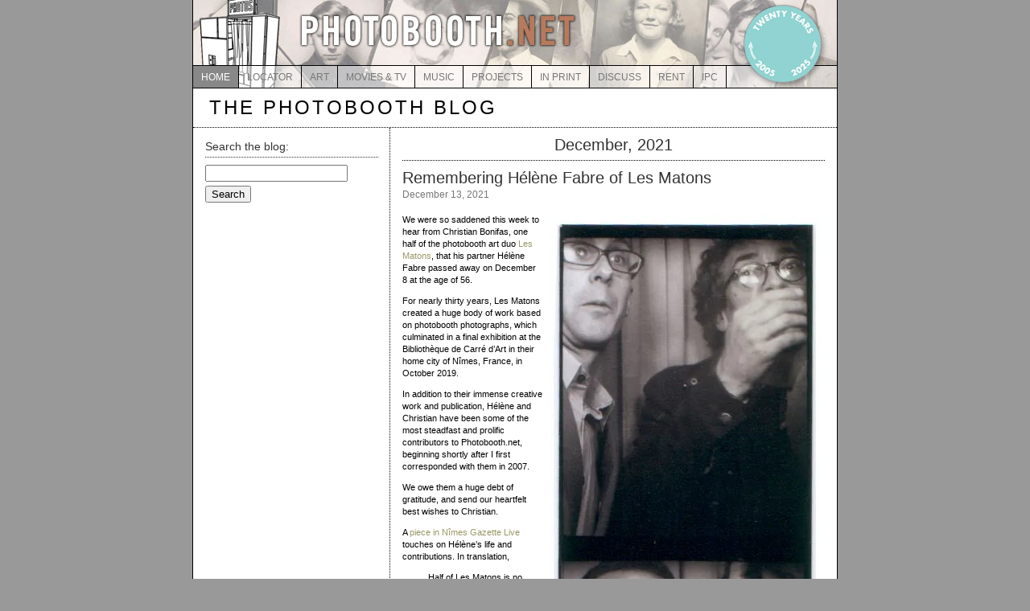

--- FILE ---
content_type: text/html; charset=UTF-8
request_url: https://www.photobooth.net/archive/2021/12
body_size: 8296
content:
<!DOCTYPE html PUBLIC "-//W3C//DTD XHTML 1.0 Transitional//EN" "http://www.w3.org/TR/xhtml1/DTD/xhtml1-transitional.dtd">
<html xmlns="http://www.w3.org/1999/xhtml" lang="en-US">
<head profile="http://gmpg.org/xfn/11">
	<meta name="google-site-verification" content="dRVmmG9vLXS_cGuDrDgHZWfJMo-T0T6TbatYnNd3Xis" />
	<meta http-equiv="Content-Type" content="text/html; charset=UTF-8" />
	<meta name="generator" content="WordPress 6.9" /> <!-- leave this for stats -->
	<link rel="stylesheet" href="https://www.photobooth.net/wp/wp-content/themes/pbnet/style.css" type="text/css" media="screen" />
	<link rel="alternate" type="application/atom+xml" title="Atom 0.3" href="https://www.photobooth.net/feed/atom" />
	<link rel="alternate" type="application/rss+xml" title="Photobooth.net RSS Feed" href="https://www.photobooth.net/feed" />
	<link rel="pingback" href="https://www.photobooth.net/wp/xmlrpc.php" />
		<link rel='archives' title='September 2025' href='https://www.photobooth.net/archive/2025/09' />
	<link rel='archives' title='August 2025' href='https://www.photobooth.net/archive/2025/08' />
	<link rel='archives' title='July 2025' href='https://www.photobooth.net/archive/2025/07' />
	<link rel='archives' title='June 2025' href='https://www.photobooth.net/archive/2025/06' />
	<link rel='archives' title='January 2025' href='https://www.photobooth.net/archive/2025/01' />
	<link rel='archives' title='July 2023' href='https://www.photobooth.net/archive/2023/07' />
	<link rel='archives' title='January 2023' href='https://www.photobooth.net/archive/2023/01' />
	<link rel='archives' title='September 2022' href='https://www.photobooth.net/archive/2022/09' />
	<link rel='archives' title='August 2022' href='https://www.photobooth.net/archive/2022/08' />
	<link rel='archives' title='July 2022' href='https://www.photobooth.net/archive/2022/07' />
	<link rel='archives' title='June 2022' href='https://www.photobooth.net/archive/2022/06' />
	<link rel='archives' title='December 2021' href='https://www.photobooth.net/archive/2021/12' />
	<link rel='archives' title='February 2021' href='https://www.photobooth.net/archive/2021/02' />
	<link rel='archives' title='May 2020' href='https://www.photobooth.net/archive/2020/05' />
	<link rel='archives' title='April 2020' href='https://www.photobooth.net/archive/2020/04' />
	<link rel='archives' title='March 2020' href='https://www.photobooth.net/archive/2020/03' />
	<link rel='archives' title='February 2020' href='https://www.photobooth.net/archive/2020/02' />
	<link rel='archives' title='October 2019' href='https://www.photobooth.net/archive/2019/10' />
	<link rel='archives' title='September 2019' href='https://www.photobooth.net/archive/2019/09' />
	<link rel='archives' title='June 2019' href='https://www.photobooth.net/archive/2019/06' />
	<link rel='archives' title='April 2019' href='https://www.photobooth.net/archive/2019/04' />
	<link rel='archives' title='February 2019' href='https://www.photobooth.net/archive/2019/02' />
	<link rel='archives' title='January 2019' href='https://www.photobooth.net/archive/2019/01' />
	<link rel='archives' title='December 2018' href='https://www.photobooth.net/archive/2018/12' />
	<link rel='archives' title='August 2018' href='https://www.photobooth.net/archive/2018/08' />
	<link rel='archives' title='November 2017' href='https://www.photobooth.net/archive/2017/11' />
	<link rel='archives' title='March 2017' href='https://www.photobooth.net/archive/2017/03' />
	<link rel='archives' title='November 2016' href='https://www.photobooth.net/archive/2016/11' />
	<link rel='archives' title='July 2016' href='https://www.photobooth.net/archive/2016/07' />
	<link rel='archives' title='February 2016' href='https://www.photobooth.net/archive/2016/02' />
	<link rel='archives' title='December 2015' href='https://www.photobooth.net/archive/2015/12' />
	<link rel='archives' title='May 2015' href='https://www.photobooth.net/archive/2015/05' />
	<link rel='archives' title='December 2014' href='https://www.photobooth.net/archive/2014/12' />
	<link rel='archives' title='October 2014' href='https://www.photobooth.net/archive/2014/10' />
	<link rel='archives' title='September 2014' href='https://www.photobooth.net/archive/2014/09' />
	<link rel='archives' title='June 2014' href='https://www.photobooth.net/archive/2014/06' />
	<link rel='archives' title='May 2014' href='https://www.photobooth.net/archive/2014/05' />
	<link rel='archives' title='April 2014' href='https://www.photobooth.net/archive/2014/04' />
	<link rel='archives' title='February 2014' href='https://www.photobooth.net/archive/2014/02' />
	<link rel='archives' title='January 2014' href='https://www.photobooth.net/archive/2014/01' />
	<link rel='archives' title='December 2013' href='https://www.photobooth.net/archive/2013/12' />
	<link rel='archives' title='October 2013' href='https://www.photobooth.net/archive/2013/10' />
	<link rel='archives' title='September 2013' href='https://www.photobooth.net/archive/2013/09' />
	<link rel='archives' title='August 2013' href='https://www.photobooth.net/archive/2013/08' />
	<link rel='archives' title='July 2013' href='https://www.photobooth.net/archive/2013/07' />
	<link rel='archives' title='June 2013' href='https://www.photobooth.net/archive/2013/06' />
	<link rel='archives' title='April 2013' href='https://www.photobooth.net/archive/2013/04' />
	<link rel='archives' title='February 2013' href='https://www.photobooth.net/archive/2013/02' />
	<link rel='archives' title='December 2012' href='https://www.photobooth.net/archive/2012/12' />
	<link rel='archives' title='November 2012' href='https://www.photobooth.net/archive/2012/11' />
	<link rel='archives' title='October 2012' href='https://www.photobooth.net/archive/2012/10' />
	<link rel='archives' title='September 2012' href='https://www.photobooth.net/archive/2012/09' />
	<link rel='archives' title='August 2012' href='https://www.photobooth.net/archive/2012/08' />
	<link rel='archives' title='July 2012' href='https://www.photobooth.net/archive/2012/07' />
	<link rel='archives' title='June 2012' href='https://www.photobooth.net/archive/2012/06' />
	<link rel='archives' title='May 2012' href='https://www.photobooth.net/archive/2012/05' />
	<link rel='archives' title='April 2012' href='https://www.photobooth.net/archive/2012/04' />
	<link rel='archives' title='March 2012' href='https://www.photobooth.net/archive/2012/03' />
	<link rel='archives' title='February 2012' href='https://www.photobooth.net/archive/2012/02' />
	<link rel='archives' title='January 2012' href='https://www.photobooth.net/archive/2012/01' />
	<link rel='archives' title='December 2011' href='https://www.photobooth.net/archive/2011/12' />
	<link rel='archives' title='November 2011' href='https://www.photobooth.net/archive/2011/11' />
	<link rel='archives' title='October 2011' href='https://www.photobooth.net/archive/2011/10' />
	<link rel='archives' title='September 2011' href='https://www.photobooth.net/archive/2011/09' />
	<link rel='archives' title='August 2011' href='https://www.photobooth.net/archive/2011/08' />
	<link rel='archives' title='July 2011' href='https://www.photobooth.net/archive/2011/07' />
	<link rel='archives' title='June 2011' href='https://www.photobooth.net/archive/2011/06' />
	<link rel='archives' title='May 2011' href='https://www.photobooth.net/archive/2011/05' />
	<link rel='archives' title='April 2011' href='https://www.photobooth.net/archive/2011/04' />
	<link rel='archives' title='March 2011' href='https://www.photobooth.net/archive/2011/03' />
	<link rel='archives' title='February 2011' href='https://www.photobooth.net/archive/2011/02' />
	<link rel='archives' title='January 2011' href='https://www.photobooth.net/archive/2011/01' />
	<link rel='archives' title='December 2010' href='https://www.photobooth.net/archive/2010/12' />
	<link rel='archives' title='November 2010' href='https://www.photobooth.net/archive/2010/11' />
	<link rel='archives' title='October 2010' href='https://www.photobooth.net/archive/2010/10' />
	<link rel='archives' title='September 2010' href='https://www.photobooth.net/archive/2010/09' />
	<link rel='archives' title='August 2010' href='https://www.photobooth.net/archive/2010/08' />
	<link rel='archives' title='July 2010' href='https://www.photobooth.net/archive/2010/07' />
	<link rel='archives' title='June 2010' href='https://www.photobooth.net/archive/2010/06' />
	<link rel='archives' title='May 2010' href='https://www.photobooth.net/archive/2010/05' />
	<link rel='archives' title='April 2010' href='https://www.photobooth.net/archive/2010/04' />
	<link rel='archives' title='March 2010' href='https://www.photobooth.net/archive/2010/03' />
	<link rel='archives' title='February 2010' href='https://www.photobooth.net/archive/2010/02' />
	<link rel='archives' title='January 2010' href='https://www.photobooth.net/archive/2010/01' />
	<link rel='archives' title='December 2009' href='https://www.photobooth.net/archive/2009/12' />
	<link rel='archives' title='November 2009' href='https://www.photobooth.net/archive/2009/11' />
	<link rel='archives' title='October 2009' href='https://www.photobooth.net/archive/2009/10' />
	<link rel='archives' title='September 2009' href='https://www.photobooth.net/archive/2009/09' />
	<link rel='archives' title='August 2009' href='https://www.photobooth.net/archive/2009/08' />
	<link rel='archives' title='July 2009' href='https://www.photobooth.net/archive/2009/07' />
	<link rel='archives' title='June 2009' href='https://www.photobooth.net/archive/2009/06' />
	<link rel='archives' title='May 2009' href='https://www.photobooth.net/archive/2009/05' />
	<link rel='archives' title='April 2009' href='https://www.photobooth.net/archive/2009/04' />
	<link rel='archives' title='March 2009' href='https://www.photobooth.net/archive/2009/03' />
	<link rel='archives' title='February 2009' href='https://www.photobooth.net/archive/2009/02' />
	<link rel='archives' title='January 2009' href='https://www.photobooth.net/archive/2009/01' />
	<link rel='archives' title='December 2008' href='https://www.photobooth.net/archive/2008/12' />
	<link rel='archives' title='November 2008' href='https://www.photobooth.net/archive/2008/11' />
	<link rel='archives' title='October 2008' href='https://www.photobooth.net/archive/2008/10' />
	<link rel='archives' title='September 2008' href='https://www.photobooth.net/archive/2008/09' />
	<link rel='archives' title='August 2008' href='https://www.photobooth.net/archive/2008/08' />
	<link rel='archives' title='July 2008' href='https://www.photobooth.net/archive/2008/07' />
	<link rel='archives' title='June 2008' href='https://www.photobooth.net/archive/2008/06' />
	<link rel='archives' title='May 2008' href='https://www.photobooth.net/archive/2008/05' />
	<link rel='archives' title='April 2008' href='https://www.photobooth.net/archive/2008/04' />
	<link rel='archives' title='March 2008' href='https://www.photobooth.net/archive/2008/03' />
	<link rel='archives' title='February 2008' href='https://www.photobooth.net/archive/2008/02' />
	<link rel='archives' title='January 2008' href='https://www.photobooth.net/archive/2008/01' />
	<link rel='archives' title='December 2007' href='https://www.photobooth.net/archive/2007/12' />
	<link rel='archives' title='November 2007' href='https://www.photobooth.net/archive/2007/11' />
	<link rel='archives' title='October 2007' href='https://www.photobooth.net/archive/2007/10' />
	<link rel='archives' title='September 2007' href='https://www.photobooth.net/archive/2007/09' />
	<link rel='archives' title='August 2007' href='https://www.photobooth.net/archive/2007/08' />
	<link rel='archives' title='July 2007' href='https://www.photobooth.net/archive/2007/07' />
	<link rel='archives' title='June 2007' href='https://www.photobooth.net/archive/2007/06' />
	<link rel='archives' title='May 2007' href='https://www.photobooth.net/archive/2007/05' />
	<link rel='archives' title='April 2007' href='https://www.photobooth.net/archive/2007/04' />
	<link rel='archives' title='March 2007' href='https://www.photobooth.net/archive/2007/03' />
	<link rel='archives' title='February 2007' href='https://www.photobooth.net/archive/2007/02' />
	<link rel='archives' title='January 2007' href='https://www.photobooth.net/archive/2007/01' />
	<link rel='archives' title='December 2006' href='https://www.photobooth.net/archive/2006/12' />
	<link rel='archives' title='November 2006' href='https://www.photobooth.net/archive/2006/11' />
	<link rel='archives' title='October 2006' href='https://www.photobooth.net/archive/2006/10' />
	<link rel='archives' title='September 2006' href='https://www.photobooth.net/archive/2006/09' />
	<link rel='archives' title='August 2006' href='https://www.photobooth.net/archive/2006/08' />
	<link rel='archives' title='July 2006' href='https://www.photobooth.net/archive/2006/07' />
	<link rel='archives' title='June 2006' href='https://www.photobooth.net/archive/2006/06' />
	<link rel='archives' title='May 2006' href='https://www.photobooth.net/archive/2006/05' />
	<link rel='archives' title='April 2006' href='https://www.photobooth.net/archive/2006/04' />
	<link rel='archives' title='March 2006' href='https://www.photobooth.net/archive/2006/03' />
	<link rel='archives' title='February 2006' href='https://www.photobooth.net/archive/2006/02' />
	<link rel='archives' title='January 2006' href='https://www.photobooth.net/archive/2006/01' />
	<link rel='archives' title='December 2005' href='https://www.photobooth.net/archive/2005/12' />
	<link rel='archives' title='November 2005' href='https://www.photobooth.net/archive/2005/11' />
	<link rel='archives' title='October 2005' href='https://www.photobooth.net/archive/2005/10' />
	<link rel='archives' title='September 2005' href='https://www.photobooth.net/archive/2005/09' />
	<link rel='archives' title='August 2005' href='https://www.photobooth.net/archive/2005/08' />
	<link rel='archives' title='July 2005' href='https://www.photobooth.net/archive/2005/07' />
	<link rel='archives' title='June 2005' href='https://www.photobooth.net/archive/2005/06' />
	<link rel='archives' title='May 2005' href='https://www.photobooth.net/archive/2005/05' />
	<link rel='archives' title='April 2005' href='https://www.photobooth.net/archive/2005/04' />
	<link rel='archives' title='March 2005' href='https://www.photobooth.net/archive/2005/03' />
	<link rel='archives' title='February 2005' href='https://www.photobooth.net/archive/2005/02' />
	<title>Photobooth.net   &raquo; 2021 &raquo; December</title>
	<meta name='robots' content='max-image-preview:large' />
<link rel='dns-prefetch' href='//stats.wp.com' />
<link rel='dns-prefetch' href='//v0.wordpress.com' />
<link rel='dns-prefetch' href='//jetpack.wordpress.com' />
<link rel='dns-prefetch' href='//s0.wp.com' />
<link rel='dns-prefetch' href='//public-api.wordpress.com' />
<link rel='dns-prefetch' href='//0.gravatar.com' />
<link rel='dns-prefetch' href='//1.gravatar.com' />
<link rel='dns-prefetch' href='//2.gravatar.com' />
<link rel='preconnect' href='//i0.wp.com' />
<script type="text/javascript" id="wpp-js" src="https://www.photobooth.net/wp/wp-content/plugins/wordpress-popular-posts/assets/js/wpp.min.js?ver=7.3.6" data-sampling="0" data-sampling-rate="100" data-api-url="https://www.photobooth.net/wp-json/wordpress-popular-posts" data-post-id="0" data-token="2ece3a82d8" data-lang="0" data-debug="0"></script>
<style id='wp-img-auto-sizes-contain-inline-css' type='text/css'>
img:is([sizes=auto i],[sizes^="auto," i]){contain-intrinsic-size:3000px 1500px}
/*# sourceURL=wp-img-auto-sizes-contain-inline-css */
</style>
<link rel='stylesheet' id='sbi_styles-css' href='https://www.photobooth.net/wp/wp-content/plugins/instagram-feed/css/sbi-styles.min.css?ver=6.10.0' type='text/css' media='all' />
<style id='wp-emoji-styles-inline-css' type='text/css'>

	img.wp-smiley, img.emoji {
		display: inline !important;
		border: none !important;
		box-shadow: none !important;
		height: 1em !important;
		width: 1em !important;
		margin: 0 0.07em !important;
		vertical-align: -0.1em !important;
		background: none !important;
		padding: 0 !important;
	}
/*# sourceURL=wp-emoji-styles-inline-css */
</style>
<style id='wp-block-library-inline-css' type='text/css'>
:root{--wp-block-synced-color:#7a00df;--wp-block-synced-color--rgb:122,0,223;--wp-bound-block-color:var(--wp-block-synced-color);--wp-editor-canvas-background:#ddd;--wp-admin-theme-color:#007cba;--wp-admin-theme-color--rgb:0,124,186;--wp-admin-theme-color-darker-10:#006ba1;--wp-admin-theme-color-darker-10--rgb:0,107,160.5;--wp-admin-theme-color-darker-20:#005a87;--wp-admin-theme-color-darker-20--rgb:0,90,135;--wp-admin-border-width-focus:2px}@media (min-resolution:192dpi){:root{--wp-admin-border-width-focus:1.5px}}.wp-element-button{cursor:pointer}:root .has-very-light-gray-background-color{background-color:#eee}:root .has-very-dark-gray-background-color{background-color:#313131}:root .has-very-light-gray-color{color:#eee}:root .has-very-dark-gray-color{color:#313131}:root .has-vivid-green-cyan-to-vivid-cyan-blue-gradient-background{background:linear-gradient(135deg,#00d084,#0693e3)}:root .has-purple-crush-gradient-background{background:linear-gradient(135deg,#34e2e4,#4721fb 50%,#ab1dfe)}:root .has-hazy-dawn-gradient-background{background:linear-gradient(135deg,#faaca8,#dad0ec)}:root .has-subdued-olive-gradient-background{background:linear-gradient(135deg,#fafae1,#67a671)}:root .has-atomic-cream-gradient-background{background:linear-gradient(135deg,#fdd79a,#004a59)}:root .has-nightshade-gradient-background{background:linear-gradient(135deg,#330968,#31cdcf)}:root .has-midnight-gradient-background{background:linear-gradient(135deg,#020381,#2874fc)}:root{--wp--preset--font-size--normal:16px;--wp--preset--font-size--huge:42px}.has-regular-font-size{font-size:1em}.has-larger-font-size{font-size:2.625em}.has-normal-font-size{font-size:var(--wp--preset--font-size--normal)}.has-huge-font-size{font-size:var(--wp--preset--font-size--huge)}.has-text-align-center{text-align:center}.has-text-align-left{text-align:left}.has-text-align-right{text-align:right}.has-fit-text{white-space:nowrap!important}#end-resizable-editor-section{display:none}.aligncenter{clear:both}.items-justified-left{justify-content:flex-start}.items-justified-center{justify-content:center}.items-justified-right{justify-content:flex-end}.items-justified-space-between{justify-content:space-between}.screen-reader-text{border:0;clip-path:inset(50%);height:1px;margin:-1px;overflow:hidden;padding:0;position:absolute;width:1px;word-wrap:normal!important}.screen-reader-text:focus{background-color:#ddd;clip-path:none;color:#444;display:block;font-size:1em;height:auto;left:5px;line-height:normal;padding:15px 23px 14px;text-decoration:none;top:5px;width:auto;z-index:100000}html :where(.has-border-color){border-style:solid}html :where([style*=border-top-color]){border-top-style:solid}html :where([style*=border-right-color]){border-right-style:solid}html :where([style*=border-bottom-color]){border-bottom-style:solid}html :where([style*=border-left-color]){border-left-style:solid}html :where([style*=border-width]){border-style:solid}html :where([style*=border-top-width]){border-top-style:solid}html :where([style*=border-right-width]){border-right-style:solid}html :where([style*=border-bottom-width]){border-bottom-style:solid}html :where([style*=border-left-width]){border-left-style:solid}html :where(img[class*=wp-image-]){height:auto;max-width:100%}:where(figure){margin:0 0 1em}html :where(.is-position-sticky){--wp-admin--admin-bar--position-offset:var(--wp-admin--admin-bar--height,0px)}@media screen and (max-width:600px){html :where(.is-position-sticky){--wp-admin--admin-bar--position-offset:0px}}

/*# sourceURL=wp-block-library-inline-css */
</style><style id='global-styles-inline-css' type='text/css'>
:root{--wp--preset--aspect-ratio--square: 1;--wp--preset--aspect-ratio--4-3: 4/3;--wp--preset--aspect-ratio--3-4: 3/4;--wp--preset--aspect-ratio--3-2: 3/2;--wp--preset--aspect-ratio--2-3: 2/3;--wp--preset--aspect-ratio--16-9: 16/9;--wp--preset--aspect-ratio--9-16: 9/16;--wp--preset--color--black: #000000;--wp--preset--color--cyan-bluish-gray: #abb8c3;--wp--preset--color--white: #ffffff;--wp--preset--color--pale-pink: #f78da7;--wp--preset--color--vivid-red: #cf2e2e;--wp--preset--color--luminous-vivid-orange: #ff6900;--wp--preset--color--luminous-vivid-amber: #fcb900;--wp--preset--color--light-green-cyan: #7bdcb5;--wp--preset--color--vivid-green-cyan: #00d084;--wp--preset--color--pale-cyan-blue: #8ed1fc;--wp--preset--color--vivid-cyan-blue: #0693e3;--wp--preset--color--vivid-purple: #9b51e0;--wp--preset--gradient--vivid-cyan-blue-to-vivid-purple: linear-gradient(135deg,rgb(6,147,227) 0%,rgb(155,81,224) 100%);--wp--preset--gradient--light-green-cyan-to-vivid-green-cyan: linear-gradient(135deg,rgb(122,220,180) 0%,rgb(0,208,130) 100%);--wp--preset--gradient--luminous-vivid-amber-to-luminous-vivid-orange: linear-gradient(135deg,rgb(252,185,0) 0%,rgb(255,105,0) 100%);--wp--preset--gradient--luminous-vivid-orange-to-vivid-red: linear-gradient(135deg,rgb(255,105,0) 0%,rgb(207,46,46) 100%);--wp--preset--gradient--very-light-gray-to-cyan-bluish-gray: linear-gradient(135deg,rgb(238,238,238) 0%,rgb(169,184,195) 100%);--wp--preset--gradient--cool-to-warm-spectrum: linear-gradient(135deg,rgb(74,234,220) 0%,rgb(151,120,209) 20%,rgb(207,42,186) 40%,rgb(238,44,130) 60%,rgb(251,105,98) 80%,rgb(254,248,76) 100%);--wp--preset--gradient--blush-light-purple: linear-gradient(135deg,rgb(255,206,236) 0%,rgb(152,150,240) 100%);--wp--preset--gradient--blush-bordeaux: linear-gradient(135deg,rgb(254,205,165) 0%,rgb(254,45,45) 50%,rgb(107,0,62) 100%);--wp--preset--gradient--luminous-dusk: linear-gradient(135deg,rgb(255,203,112) 0%,rgb(199,81,192) 50%,rgb(65,88,208) 100%);--wp--preset--gradient--pale-ocean: linear-gradient(135deg,rgb(255,245,203) 0%,rgb(182,227,212) 50%,rgb(51,167,181) 100%);--wp--preset--gradient--electric-grass: linear-gradient(135deg,rgb(202,248,128) 0%,rgb(113,206,126) 100%);--wp--preset--gradient--midnight: linear-gradient(135deg,rgb(2,3,129) 0%,rgb(40,116,252) 100%);--wp--preset--font-size--small: 13px;--wp--preset--font-size--medium: 20px;--wp--preset--font-size--large: 36px;--wp--preset--font-size--x-large: 42px;--wp--preset--spacing--20: 0.44rem;--wp--preset--spacing--30: 0.67rem;--wp--preset--spacing--40: 1rem;--wp--preset--spacing--50: 1.5rem;--wp--preset--spacing--60: 2.25rem;--wp--preset--spacing--70: 3.38rem;--wp--preset--spacing--80: 5.06rem;--wp--preset--shadow--natural: 6px 6px 9px rgba(0, 0, 0, 0.2);--wp--preset--shadow--deep: 12px 12px 50px rgba(0, 0, 0, 0.4);--wp--preset--shadow--sharp: 6px 6px 0px rgba(0, 0, 0, 0.2);--wp--preset--shadow--outlined: 6px 6px 0px -3px rgb(255, 255, 255), 6px 6px rgb(0, 0, 0);--wp--preset--shadow--crisp: 6px 6px 0px rgb(0, 0, 0);}:where(.is-layout-flex){gap: 0.5em;}:where(.is-layout-grid){gap: 0.5em;}body .is-layout-flex{display: flex;}.is-layout-flex{flex-wrap: wrap;align-items: center;}.is-layout-flex > :is(*, div){margin: 0;}body .is-layout-grid{display: grid;}.is-layout-grid > :is(*, div){margin: 0;}:where(.wp-block-columns.is-layout-flex){gap: 2em;}:where(.wp-block-columns.is-layout-grid){gap: 2em;}:where(.wp-block-post-template.is-layout-flex){gap: 1.25em;}:where(.wp-block-post-template.is-layout-grid){gap: 1.25em;}.has-black-color{color: var(--wp--preset--color--black) !important;}.has-cyan-bluish-gray-color{color: var(--wp--preset--color--cyan-bluish-gray) !important;}.has-white-color{color: var(--wp--preset--color--white) !important;}.has-pale-pink-color{color: var(--wp--preset--color--pale-pink) !important;}.has-vivid-red-color{color: var(--wp--preset--color--vivid-red) !important;}.has-luminous-vivid-orange-color{color: var(--wp--preset--color--luminous-vivid-orange) !important;}.has-luminous-vivid-amber-color{color: var(--wp--preset--color--luminous-vivid-amber) !important;}.has-light-green-cyan-color{color: var(--wp--preset--color--light-green-cyan) !important;}.has-vivid-green-cyan-color{color: var(--wp--preset--color--vivid-green-cyan) !important;}.has-pale-cyan-blue-color{color: var(--wp--preset--color--pale-cyan-blue) !important;}.has-vivid-cyan-blue-color{color: var(--wp--preset--color--vivid-cyan-blue) !important;}.has-vivid-purple-color{color: var(--wp--preset--color--vivid-purple) !important;}.has-black-background-color{background-color: var(--wp--preset--color--black) !important;}.has-cyan-bluish-gray-background-color{background-color: var(--wp--preset--color--cyan-bluish-gray) !important;}.has-white-background-color{background-color: var(--wp--preset--color--white) !important;}.has-pale-pink-background-color{background-color: var(--wp--preset--color--pale-pink) !important;}.has-vivid-red-background-color{background-color: var(--wp--preset--color--vivid-red) !important;}.has-luminous-vivid-orange-background-color{background-color: var(--wp--preset--color--luminous-vivid-orange) !important;}.has-luminous-vivid-amber-background-color{background-color: var(--wp--preset--color--luminous-vivid-amber) !important;}.has-light-green-cyan-background-color{background-color: var(--wp--preset--color--light-green-cyan) !important;}.has-vivid-green-cyan-background-color{background-color: var(--wp--preset--color--vivid-green-cyan) !important;}.has-pale-cyan-blue-background-color{background-color: var(--wp--preset--color--pale-cyan-blue) !important;}.has-vivid-cyan-blue-background-color{background-color: var(--wp--preset--color--vivid-cyan-blue) !important;}.has-vivid-purple-background-color{background-color: var(--wp--preset--color--vivid-purple) !important;}.has-black-border-color{border-color: var(--wp--preset--color--black) !important;}.has-cyan-bluish-gray-border-color{border-color: var(--wp--preset--color--cyan-bluish-gray) !important;}.has-white-border-color{border-color: var(--wp--preset--color--white) !important;}.has-pale-pink-border-color{border-color: var(--wp--preset--color--pale-pink) !important;}.has-vivid-red-border-color{border-color: var(--wp--preset--color--vivid-red) !important;}.has-luminous-vivid-orange-border-color{border-color: var(--wp--preset--color--luminous-vivid-orange) !important;}.has-luminous-vivid-amber-border-color{border-color: var(--wp--preset--color--luminous-vivid-amber) !important;}.has-light-green-cyan-border-color{border-color: var(--wp--preset--color--light-green-cyan) !important;}.has-vivid-green-cyan-border-color{border-color: var(--wp--preset--color--vivid-green-cyan) !important;}.has-pale-cyan-blue-border-color{border-color: var(--wp--preset--color--pale-cyan-blue) !important;}.has-vivid-cyan-blue-border-color{border-color: var(--wp--preset--color--vivid-cyan-blue) !important;}.has-vivid-purple-border-color{border-color: var(--wp--preset--color--vivid-purple) !important;}.has-vivid-cyan-blue-to-vivid-purple-gradient-background{background: var(--wp--preset--gradient--vivid-cyan-blue-to-vivid-purple) !important;}.has-light-green-cyan-to-vivid-green-cyan-gradient-background{background: var(--wp--preset--gradient--light-green-cyan-to-vivid-green-cyan) !important;}.has-luminous-vivid-amber-to-luminous-vivid-orange-gradient-background{background: var(--wp--preset--gradient--luminous-vivid-amber-to-luminous-vivid-orange) !important;}.has-luminous-vivid-orange-to-vivid-red-gradient-background{background: var(--wp--preset--gradient--luminous-vivid-orange-to-vivid-red) !important;}.has-very-light-gray-to-cyan-bluish-gray-gradient-background{background: var(--wp--preset--gradient--very-light-gray-to-cyan-bluish-gray) !important;}.has-cool-to-warm-spectrum-gradient-background{background: var(--wp--preset--gradient--cool-to-warm-spectrum) !important;}.has-blush-light-purple-gradient-background{background: var(--wp--preset--gradient--blush-light-purple) !important;}.has-blush-bordeaux-gradient-background{background: var(--wp--preset--gradient--blush-bordeaux) !important;}.has-luminous-dusk-gradient-background{background: var(--wp--preset--gradient--luminous-dusk) !important;}.has-pale-ocean-gradient-background{background: var(--wp--preset--gradient--pale-ocean) !important;}.has-electric-grass-gradient-background{background: var(--wp--preset--gradient--electric-grass) !important;}.has-midnight-gradient-background{background: var(--wp--preset--gradient--midnight) !important;}.has-small-font-size{font-size: var(--wp--preset--font-size--small) !important;}.has-medium-font-size{font-size: var(--wp--preset--font-size--medium) !important;}.has-large-font-size{font-size: var(--wp--preset--font-size--large) !important;}.has-x-large-font-size{font-size: var(--wp--preset--font-size--x-large) !important;}
/*# sourceURL=global-styles-inline-css */
</style>

<style id='classic-theme-styles-inline-css' type='text/css'>
/*! This file is auto-generated */
.wp-block-button__link{color:#fff;background-color:#32373c;border-radius:9999px;box-shadow:none;text-decoration:none;padding:calc(.667em + 2px) calc(1.333em + 2px);font-size:1.125em}.wp-block-file__button{background:#32373c;color:#fff;text-decoration:none}
/*# sourceURL=/wp-includes/css/classic-themes.min.css */
</style>
<link rel='stylesheet' id='wordpress-popular-posts-css-css' href='https://www.photobooth.net/wp/wp-content/plugins/wordpress-popular-posts/assets/css/wpp.css?ver=7.3.6' type='text/css' media='all' />
<style id='wp-typography-custom-inline-css' type='text/css'>
sup{vertical-align: 60%;font-size: 75%;line-height: 100%}sub{vertical-align: -10%;font-size: 75%;line-height: 100%}.amp{font-family: Baskerville, "Goudy Old Style", "Palatino", "Book Antiqua", "Warnock Pro", serif;font-weight: normal;font-style: italic;font-size: 1.1em;line-height: 1em}.caps{font-size: 90%}.dquo{margin-left:-.40em}.quo{margin-left:-.2em}
/*# sourceURL=wp-typography-custom-inline-css */
</style>
<style id='wp-typography-safari-font-workaround-inline-css' type='text/css'>
body {-webkit-font-feature-settings: "liga";font-feature-settings: "liga";-ms-font-feature-settings: normal;}
/*# sourceURL=wp-typography-safari-font-workaround-inline-css */
</style>
<link rel="https://api.w.org/" href="https://www.photobooth.net/wp-json/" /><link rel="EditURI" type="application/rsd+xml" title="RSD" href="https://www.photobooth.net/wp/xmlrpc.php?rsd" />

	<style>img#wpstats{display:none}</style>
		            <style id="wpp-loading-animation-styles">@-webkit-keyframes bgslide{from{background-position-x:0}to{background-position-x:-200%}}@keyframes bgslide{from{background-position-x:0}to{background-position-x:-200%}}.wpp-widget-block-placeholder,.wpp-shortcode-placeholder{margin:0 auto;width:60px;height:3px;background:#dd3737;background:linear-gradient(90deg,#dd3737 0%,#571313 10%,#dd3737 100%);background-size:200% auto;border-radius:3px;-webkit-animation:bgslide 1s infinite linear;animation:bgslide 1s infinite linear}</style>
            
<!-- Jetpack Open Graph Tags -->
<meta property="og:type" content="website" />
<meta property="og:title" content="December 2021 - Photobooth.net" />
<meta property="og:site_name" content="Photobooth.net" />
<meta property="og:image" content="https://s0.wp.com/i/blank.jpg" />
<meta property="og:image:width" content="200" />
<meta property="og:image:height" content="200" />
<meta property="og:image:alt" content="" />
<meta property="og:locale" content="en_US" />

<!-- End Jetpack Open Graph Tags -->
<!--[if IE]>
<style type="text/css">

</style>
<![endif]-->
</head>
<body>
	<div id="page_top">
	<div id="base">
	<div id="header"><IMG SRC="http://www.photobooth.net/img/banner_110.jpg" WIDTH=800 HEIGHT=110 BORDER=0></div>
	<div id="nav"><ul>
		<li><a href="http://www.photobooth.net/" STYLE="background-color: #888;color: #FFF;">HOME</a></li><li><a href="http://www.photobooth.net/locations/">LOCATOR</a></li><li><a href="http://www.photobooth.net/art/">ART</a></li><li><a href="http://www.photobooth.net/movies_tv/">MOVIES & TV</a></li><li><a href="http://www.photobooth.net/music/">MUSIC</a></li><li><a href="http://www.photobooth.net/projects/">PROJECTS</a></li><li><a href="http://www.photobooth.net/in_print/">IN PRINT</a></li><!--<li><a href="http://www.photobooth.net/gallery/">GALLERY</a></li>--><li><a href="http://www.photobooth.net/forum/">DISCUSS</a></li><li><a href="http://www.photobooth.net/rentals/">RENT</a></li><li><a href="http://www.photobooth.net/convention/">IPC</a></li></ul></div>
		<!-- <DIV ID="newstitle"><A HREF="convention">The 2012 INTERNATIONAL PHOTOBOOTH CONVENTION, MAY 18-19, 2012, VENICE, CA</A></DIV>--><div id="title">THE PHOTOBOOTH BLOG</DIV>
		<div id="container"><div id="sidebar">
<ul>
	<li><div id="search-3" class="widget widget_search"><h1>Search the&nbsp;blog:</h1><form role="search" method="get" id="searchform" class="searchform" action="https://www.photobooth.net/">
				<div>
					<label class="screen-reader-text" for="s">Search for:</label>
					<input type="text" value="" name="s" id="s" />
					<input type="submit" id="searchsubmit" value="Search" />
				</div>
			</form></div></li></ul>
</div>
<div id="content">
	
				<h1 class="archivetitle">December, 2021</h1>
			<div id="post-4803" class="post">
				<div class="post_top">
					<div class="posttitle"><a href="https://www.photobooth.net/archive/2021/12/13/remembering_helene_fabre_of_les_matons" rel="bookmark" title="Permanent Link to Remembering Hélène Fabre of Les Matons">Remembering Hélène Fabre of Les Matons</a></div>
					<div class="date">December 13, 2021</div>
				</div>
				<div class="entry">
					<p><img data-recalc-dims="1" fetchpriority="high" decoding="async" src="https://i0.wp.com/www.photobooth.net/wp/archive/2021/12/13/matons_lausanne.jpg?resize=346%2C1636&#038;ssl=1" alt width="346" height="1636" align="right">We were so saddened this week to hear from Christian Bonifas, one half of the photobooth art duo <a href="https://www.photobooth.net/in_print/index.php?bookID=16">Les Matons</a>, that his partner Hélène Fabre passed away on December 8 at the age of&nbsp;56.&nbsp;</p>

<p>For nearly thirty years, Les Matons created a huge body of work based on photobooth photographs, which culminated in a final exhibition at the Bibliothèque de Carré d’Art in their home city of Nîmes, France, in October 2019.&nbsp;</p>

<p>In addition to their immense creative work and publication, Hélène and Christian have been some of the most steadfast and prolific contributors to Photobooth.net, beginning shortly after I first corresponded with them in&nbsp;2007.</p>

<p>We owe them a huge debt of gratitude, and send our heartfelt best wishes to Christian.</p>

<p>A <a href="https://www.lagazettedenimes.fr/live/61b3202d38099c4205d00b1b/nimes-l-artiste-et-journaliste-de-la-gazette-helene-fabre-est-decedee">piece in Nîmes Gazette Live</a> touches on Hélène’s life and contributions. In translation,&nbsp;</p>

<blockquote>
  <p>Half of Les Matons is no more. Wednesday, December 8, Hélène Fabre died suddenly at the age of 56. With Christian Bonifas, Hélène formed Les Matons from 1988 to 2017, a duo of artists using photobooths as a means of expression.</p>
  
  <p><span class="dquo">“</span>Their work is both simple and poetic. Their photos are fueled by objects, props, and clothing. There is a real aesthetic and joy,” commented gallery owner Pascal Adoue de Nabias at a retrospective in May&nbsp;2019.&nbsp;</p>
  
  <p>That same year, the Carré d’Art library presented their work as part of the 20th anniversary of Documentary Film&nbsp;Month.</p>
  
  <p>At <i>La Gazette</i>, where she wrote the exhibition pages and part of the cultural agenda for twenty years, Hélène leaves a void much larger than her discreet presence.</p>
  
  <p>Her funeral will take place on Wednesday, December 15th at 4pm at the crematorium of&nbsp;Nîmes.</p>
</blockquote>

<p>I was lucky to have met Christian and Hélène at the <a href="https://www.photobooth.net/archive/2012/02/16/opening_reception_in_lausanne.php"><i>Derriere le rideau</i> exhibition in Lausanne, Switzerland</a>, in February of 2012, where we took the somewhat poorly executed photostrip at&nbsp;right.&nbsp;<br><br><br><br><br><br><br><br><br><br><br><br><br><br><br><br><br><br><br><br><br><br><br><br><br><br><br><br><br><br><br><br></p>
				</div>	
				<div class="author">Brian | <a href="https://www.photobooth.net/archive/2021/12/13/remembering_helene_fabre_of_les_matons" rel="bookmark" title="Permanent Link to Remembering Hélène Fabre of Les Matons">8:01 pm</A> | <span class="category"><a href="https://www.photobooth.net/archive/category/art" rel="category tag">Art</a>, <a href="https://www.photobooth.net/archive/category/community" rel="category tag">Community</a>, <a href="https://www.photobooth.net/archive/category/in-the-news" rel="category tag">In the News</a></span> <span class="bubble"><span> </span></span></div>
				<div class="post_bottom"></div>
			</div>
		
				<div class="navigation">
			<div class="alignleft"></div>
			<div class="alignright"></div>
		</div>

	</div>
</div>
<div id="footer">
		&copy; 2005-2026&nbsp;Photobooth.net<br/> 
	<DIV STYLE="padding-top:3px;"<IMG style="display:inline-block; vertical-align:middle;" SRC="http://www.photobooth.net/img/wpmini-grey.png" style="padding-bottom:5px;">  Powered by WordPress</DIV>
	<script type="speculationrules">
{"prefetch":[{"source":"document","where":{"and":[{"href_matches":"/*"},{"not":{"href_matches":["/wp/wp-*.php","/wp/wp-admin/*","/wp/archive/*","/wp/wp-content/*","/wp/wp-content/plugins/*","/wp/wp-content/themes/pbnet/*","/*\\?(.+)"]}},{"not":{"selector_matches":"a[rel~=\"nofollow\"]"}},{"not":{"selector_matches":".no-prefetch, .no-prefetch a"}}]},"eagerness":"conservative"}]}
</script>
<!-- Instagram Feed JS -->
<script type="text/javascript">
var sbiajaxurl = "https://www.photobooth.net/wp/wp-admin/admin-ajax.php";
</script>
<script type="text/javascript" src="https://www.photobooth.net/wp/wp-content/plugins/wp-typography/js/clean-clipboard.min.js?ver=5.11.0" id="wp-typography-cleanup-clipboard-js"></script>
<script type="text/javascript" id="jetpack-stats-js-before">
/* <![CDATA[ */
_stq = window._stq || [];
_stq.push([ "view", {"v":"ext","blog":"30322409","post":"0","tz":"-8","srv":"www.photobooth.net","arch_date":"2021/12","arch_results":"1","j":"1:15.4"} ]);
_stq.push([ "clickTrackerInit", "30322409", "0" ]);
//# sourceURL=jetpack-stats-js-before
/* ]]> */
</script>
<script type="text/javascript" src="https://stats.wp.com/e-202606.js" id="jetpack-stats-js" defer="defer" data-wp-strategy="defer"></script>
<script id="wp-emoji-settings" type="application/json">
{"baseUrl":"https://s.w.org/images/core/emoji/17.0.2/72x72/","ext":".png","svgUrl":"https://s.w.org/images/core/emoji/17.0.2/svg/","svgExt":".svg","source":{"concatemoji":"https://www.photobooth.net/wp/wp-includes/js/wp-emoji-release.min.js?ver=6bc8e5d734a9be639b17069dbde1fcca"}}
</script>
<script type="module">
/* <![CDATA[ */
/*! This file is auto-generated */
const a=JSON.parse(document.getElementById("wp-emoji-settings").textContent),o=(window._wpemojiSettings=a,"wpEmojiSettingsSupports"),s=["flag","emoji"];function i(e){try{var t={supportTests:e,timestamp:(new Date).valueOf()};sessionStorage.setItem(o,JSON.stringify(t))}catch(e){}}function c(e,t,n){e.clearRect(0,0,e.canvas.width,e.canvas.height),e.fillText(t,0,0);t=new Uint32Array(e.getImageData(0,0,e.canvas.width,e.canvas.height).data);e.clearRect(0,0,e.canvas.width,e.canvas.height),e.fillText(n,0,0);const a=new Uint32Array(e.getImageData(0,0,e.canvas.width,e.canvas.height).data);return t.every((e,t)=>e===a[t])}function p(e,t){e.clearRect(0,0,e.canvas.width,e.canvas.height),e.fillText(t,0,0);var n=e.getImageData(16,16,1,1);for(let e=0;e<n.data.length;e++)if(0!==n.data[e])return!1;return!0}function u(e,t,n,a){switch(t){case"flag":return n(e,"\ud83c\udff3\ufe0f\u200d\u26a7\ufe0f","\ud83c\udff3\ufe0f\u200b\u26a7\ufe0f")?!1:!n(e,"\ud83c\udde8\ud83c\uddf6","\ud83c\udde8\u200b\ud83c\uddf6")&&!n(e,"\ud83c\udff4\udb40\udc67\udb40\udc62\udb40\udc65\udb40\udc6e\udb40\udc67\udb40\udc7f","\ud83c\udff4\u200b\udb40\udc67\u200b\udb40\udc62\u200b\udb40\udc65\u200b\udb40\udc6e\u200b\udb40\udc67\u200b\udb40\udc7f");case"emoji":return!a(e,"\ud83e\u1fac8")}return!1}function f(e,t,n,a){let r;const o=(r="undefined"!=typeof WorkerGlobalScope&&self instanceof WorkerGlobalScope?new OffscreenCanvas(300,150):document.createElement("canvas")).getContext("2d",{willReadFrequently:!0}),s=(o.textBaseline="top",o.font="600 32px Arial",{});return e.forEach(e=>{s[e]=t(o,e,n,a)}),s}function r(e){var t=document.createElement("script");t.src=e,t.defer=!0,document.head.appendChild(t)}a.supports={everything:!0,everythingExceptFlag:!0},new Promise(t=>{let n=function(){try{var e=JSON.parse(sessionStorage.getItem(o));if("object"==typeof e&&"number"==typeof e.timestamp&&(new Date).valueOf()<e.timestamp+604800&&"object"==typeof e.supportTests)return e.supportTests}catch(e){}return null}();if(!n){if("undefined"!=typeof Worker&&"undefined"!=typeof OffscreenCanvas&&"undefined"!=typeof URL&&URL.createObjectURL&&"undefined"!=typeof Blob)try{var e="postMessage("+f.toString()+"("+[JSON.stringify(s),u.toString(),c.toString(),p.toString()].join(",")+"));",a=new Blob([e],{type:"text/javascript"});const r=new Worker(URL.createObjectURL(a),{name:"wpTestEmojiSupports"});return void(r.onmessage=e=>{i(n=e.data),r.terminate(),t(n)})}catch(e){}i(n=f(s,u,c,p))}t(n)}).then(e=>{for(const n in e)a.supports[n]=e[n],a.supports.everything=a.supports.everything&&a.supports[n],"flag"!==n&&(a.supports.everythingExceptFlag=a.supports.everythingExceptFlag&&a.supports[n]);var t;a.supports.everythingExceptFlag=a.supports.everythingExceptFlag&&!a.supports.flag,a.supports.everything||((t=a.source||{}).concatemoji?r(t.concatemoji):t.wpemoji&&t.twemoji&&(r(t.twemoji),r(t.wpemoji)))});
//# sourceURL=https://www.photobooth.net/wp/wp-includes/js/wp-emoji-loader.min.js
/* ]]> */
</script>

</div>

</div>
</body>
</html>

--- FILE ---
content_type: text/css
request_url: https://www.photobooth.net/wp/wp-content/themes/pbnet/style.css
body_size: 2385
content:
/* general */
body{
	margin:0px auto;
	font-size: 12px;
	font-family: 'Lucida Grande', 'Lucida Sans Unicode', Verdana, Geneva, Lucida, Arial, Helvetica, sans-serif;
	color:#000000;
	background: #999;
	border:0px yellow solid;
}



a { color:#999966; text-decoration:none; }
a:hover { color:#333; text-decoration:none; }
#menu a {color:#000; text-decoration:none;}
#menu a:hover {color:#555;}
#sidebar a { color:#999966; text-decoration:none; font-weight:regular; }
#sidebar a:hover { color:#333; text-decoration:underline; font-weight:regular; }
table#main a { color:#000; text-decoration:none; }
table#main a:hover { color:#88b; text-decoration:none; }
h1 a {color:#CCC;}
h1 a:hover {color:#777;text-decoration:none;}
h2 a {color:#000;}
H3 { color:#777;font:12px Futura,'Lucida Grande','Lucida Sans Unicode', Helvetica, Arial, sans-serif;line-height: 120%;}
img { border:0; }


p {
	font:11px/15px 'Lucida Grande', 'Lucida Sans Unicode', Verdana, Geneva, Lucida, Arial, Helvetica, sans-serif;
	color:#000;
	padding-right:5px;
}


blockquote {
	clear: left;
	text-align: left;
	padding: 0px 0px 0px 22px;
	margin: 10px 10px 10px 10px;
	
}
input {
	margin-bottom:5px;
	vertical-align: middle;
}
select{
	font-family: Verdana, Arial, Helvetica, Sans-Serif;
}
code{
	font: 1.1em 'Courier New', Courier, Fixed;
}
.alignleft {float: left;}
.alignright {float: right;}
.aligncenter,div.aligncenter{
   display: block;
   margin-left: auto;
   margin-right: auto;
}
img.alignleft {
	padding: 5px;
	margin: 0 7px 2px 0;
	display: inline;
}

img.alignright {
	padding: 5px;
	margin: 0 0 2px 7px;
	display: inline;
}
img.centered {
	display: block;
	margin-left: auto;
	margin-right: auto;
}
.clear {clear:both;}
.spacer {height:0px;}
/***** layout *****/
#page_top{
	margin:0px auto;
	padding:0;
	width:100%;
}

#base{
	margin:0 auto;
	padding:0;
	width:800px;
	background: url(images/bg_repeat.png) repeat-y center;
	padding:0px;
	border-left:1px black solid;
	border-right:1px black solid;
}

#header{
	position:relative;
	width: 100%;
	height: 88px;
	border-bottom:1px dotted #000;

}
#menu{
	position:relative;
	width: 100%;
	height: 42px;

}
#container{
	position:relative;
	overflow:hidden;
	width:800px;

}
#sidebar {
	background-color:#FFF;
	float:left;
	width:220px;
	margin: 0px 0px 0px 0px;
	padding: 0px 0px 0px 0px;
	border: 1px dotted #333;
}
#content {
	width:525px;
	float:right;
	margin-right:5px;
	padding-left: 15px;
	padding-right: 10px;
	background:#FFF;
	border-left:1px dotted #000;
}
#full_width_content {
	width:770px;
	float:right;
	margin-right:5px;
	padding-left: 15px;
	padding-right: 10px;
	background:#FFF;
	border-left:0px dotted #000;
}
#footer{
	clear:both;
	position:relative;
	background:#FFF;
	height:42px;
	color:#999
	font-size: 25px;
	font-family:Futura, Verdana, Arial;
	padding: 10px 0px 0px 0px;
	border-top:1px dotted #333;
	text-align:center;
	
}
#footer a,
#footer a:hover{
	color:#666;
	text-decoration:underline;
}


/*######### header ############*/
#title {
	margin: 0px; 
	padding: 31px 0px 10px 20px;
	border-bottom: 1px dotted #000;
	letter-spacing: 3px;
	font: 24px Futura, helvetica, arial,"Lucida Grande","Trebuchet ms",sans-serif;
}

#newstitle {
	margin: 0px; 
	padding: 31px 0px 10px 20px;
	border-bottom: 1px dotted #000;
	height:18px;
	letter-spacing: 0px;
	text-align:center;
	font: 14px "Lucida Grande","Trebuchet ms",sans-serif, Futura, helvetica, arial;
}

	
/* SIDEBAR */

#sidebar {
	background:#FFF;
	padding:0px ;
	margin:5px 10px 0px 0px;
	font:10px Futura, 'Lucida Grande','Lucida Sans Unicode', Helvetica, Arial, sans-serif;
	color:#000;
	font-weight:normal;
	border: 0px dotted #333;
	width:230px;

}

#side-section {
	background:#FFF;
	padding:0px;
}

#sidebar li {
	font:11px 'Lucida Grande','Lucida Sans Unicode', Helvetica, Arial, sans-serif;
	color:#333;
	font-weight:normal;
	letter-spacing: 0px;
	border-bottom: 0px dotted #333;
	list-style-type: none;
	padding: 0px;
	margin-left: -25px;
	margin-right:0px;
	margin-top:0px;
	line-height:120%;

}

#sidebar h1 {
	font:14px Futura, Helvetica, Arial, sans-serif;
	line-height: 120%;
	padding-bottom:5px;
	border-bottom: 1px dotted #333;
}


/***** content *****/

.archivetitle {
	height:20px;
	color: #666;
	font: 20px Futura, helvetica, arial,"Lucida Grande","Trebuchet ms",sans-serif;
	color:#333;
	padding: 10px 0px 10px 0px;
	text-align:center;
	margin: 0px 0px 0px 0px;
	border-bottom: 1px dotted #000;
}
.post{
	width:525px;
	margin:0px;
}	

.full_width_post{
	width:770px;
	margin:0px;
}
.post_top{
	position: relative;
	border-bottom: 0px;
	height:40px;
	padding:10px 0px 0px 0px;
	margin: 0px 0px 0px 0px;
	border: 0px solid #333;	
}
.page_top{
	position: relative;
	border-bottom: 0px;
	height:20px;
	padding:10px 0px 0px 0px;
	margin: 0px 0px 0px 0px;
	border: 0px solid #333;
	
}
.post_bottom{
	margin: 0 0px 0 0px;
	height:3px;
	padding:5px 0px 0px 0px;
	border-bottom: 1px dotted #000;
}	
.posttitle {
	font: 600 20px Futura, helvetica, arial,"Lucida Grande","Trebuchet ms",sans-serif;
	color:#333;
	font-weight:normal;
	padding: 0px 0px 0px 0px;
	margin:0px 0px 0px 0px;
	border-bottom: #000;
}
.posttitle a {
	color:#333;
	text-decoration:none;
}
.posttitle a:hover{
	text-decoration:none;
	color:#333;
}
.date {

	font:12px/14px  Futura, helvetica, arial, Verdana, Geneva, Lucida, sans-serif;
	margin-top:2px;
	margin-bottom:5px;
	color: #777;
}
.author{

	font:12px/14px  Futura, helvetica, arial, Verdana, Geneva, Lucida, sans-serif;
	margin-top:2px;
	margin-bottom:5px;
	color: #777;
}
.author a{
	text-decoration:none;
}
.author a:hover{
		text-decoration:underline;
}
.info {
	line-height: 2em;
	font-size: 9px;
	padding:10px 10px 5px 10px;
	color:#000000;
	border:0px red solid;
}
.category{
	padding:0px 0 0px 0px;
}



.entry {
	color: #000000;
	line-height: 1.6em;
	text-align: left;
	padding: 5px 0px 0px 0px;
}

.navigation {
	font-size: 12px;
	padding: 30px 0px 30px 0px;
}


.sorry {
	font-size: 11px;
	font-style: italic;
	margin: 8px 0px 0px 0px;
	padding: 10px 10px 10px 10px;
	border: 0px dashed #ccc;
	background:#ffffff;
}

/*** comment ***/
#postmetadata {
	font-size: 11px;
	margin: 10px 0px 00px 0px;
	padding: 5px 5px 5px 5px;
}
#comments{
	padding:0 0px 0 0px;
}
.nocomments {background: none; color: #000000;}

.commenttitle {
	color: #000000;
	font-size: 13px;
	text-align: left;
	font: 18px Futura, 'Lucida Grande','Lucida Sans Unicode', Helvetica, Arial, sans-serif;
	margin:10px 0 10px 0;
	padding: 2px 0px 2px 0px;

}
.commentlist {
	list-style: none;
	margin-bottom:10px;
	padding:0px 0px 10px 0px;
	border-bottom: 1px dotted #000;
}

.commentbody {
	height:100%;
	color: #000000;
	font-size: 12px;
	list-style-type: none;
	margin: 0px 0px 10px 0px;
	padding: 0px 0px 1px 0px;
	border-bottom: 0px solid #397aca;
	background:#FFFFFF;
}

.commenthead {
	height:14px;
	color: #000000;
	padding: 5px 5px 10px 5px;
	margin: 0px 0px 10px 0px;
	border: 1px dotted #666;
	background:#FFFFFF;
}
.adminbody {
	height:100%;
	color: #CCCCCC;
	font-size: 12px;
	list-style-type: none;
	margin: 0px 0px 10px 0px;
	padding: 0px 0px 1px 0px;
	border-bottom: 0px solid #397aca;
	background:#FFFFFF;
}
.adminhead {
	height:14px;
	color: #CCCCCC;
	padding: 5px 10px 10px 5px;
	margin: 0px 0px 10px 0px;
	border: 1px dotted #666;
	background: #CCCCCC url('http://www.photobooth.net/img/author.jpg') no-repeat center right;
	
}
.trackhead {
	height:34px;
	color: #000000;
	margin: 0px 0px 10px 0px;
	padding: 5px 0px 10px 40px;
	border-bottom: 1px dashed #666;
	background: #E1E1E1 url(images/track.gif) no-repeat center left;
}
.trackbody {
	height:100%;
	color: #000000;
	font-size:12px;
	list-style-type: none;
	margin: 0px 0px 10px 0px;
	padding: 0px 5px 1px 5px;
	border: 0px dashed #666;
	background:#E1E1E1;
}

.tracklist {
	list-style: none;
	margin:0px;
	padding:0px ;
	border-bottom: 0px dotted #000;
}

.avatar {
	float: left;
	margin: 0px 5px 0px 0px;
	padding: 0px;
	background: #ffffff;
}
.commentcount {
	float: right;
	color: #999999;
	font-size: 14px;
	margin: 0px 0px 0px 0px;
	padding: 0px 0px 5px 0px;
	font-family: 'Futura', Georgia, Times, 'Times New Roman', serif;
}
.authorlink {color: #000000; font-size: 12px; font-weight: bold;line-height:1.5em;}
.authorlink a {color: #000000; font-size: 12px; font-weight: bold;line-height:1.5em;}
.commentlink {font-size: 10px; color: #000000;}

.trackbody p a {color: #000000;}

#commentform {
	margin:0;
	padding:20px 0 20px 0;
	border-top:1px dotted #000000;
}
#email, #author, #url {
	color: #000000;
	background: #ffffff;
	font-size: 12px;
	padding-left: 2px;
	vertical-align: middle;
	border: 1px solid #000;
	font-family: Verdana, Arial, Helvetica, Sans-Serif;
}
#comment {
	width: 500px;
	color: #000000;
	font-size: 12px;
	font-family: Verdana, Arial, Helvetica, Sans-Serif;
	border: 1px solid #000;
	padding: 2px 2px 2px 2px;
}
#submit {
	width: 100px;
	height: 24px;
	color: #000000;
	font-size: 12px;
	background: #ffffff;
	margin: 0px 0px 0px 0px;
	padding: 0px 20px 2px 10px;
	border: 1px solid #000;
	font-family: Futura, Verdana, Arial, Helvetica, Sans-Serif;
}


/***** Added wholesale****/

#pullbox {
	width: 195px;
	float: right;
	padding: 5px 5px 0 15px;
	margin: 0 0 10px 10px;
	background: #EEE;
	border: 0px dotted #000;

}

#nav {
	position: absolute;
	display: block;
	top: 82px;
	margin: 0; 
	padding: 0;
	border: 0px solid #000;
}
	
#nav ul {
	display: block;
	padding: 0;
	margin: 0;
	border-right: 0px;
	white-space: nowrap;
	color: white;
	text-align: center;
}

#nav li {
	display: block;
	list-style: none;
	margin: 0;
	padding: 0;
	float: left;
}

#nav ul li a {
	display: block;
	padding: 8px .85em 7px .82em;
	border: solid #000;
	border-width: 0 1px 0 0;
	color: #777;
	font: 12px Futura, helvetica, arial,"Lucida Grande","Trebuchet ms",sans-serif;
	font-weight: normal;
	text-decoration: none;
	line-height: 1em;
}

#nav ul li a:hover {
	background-color: #888;
	color: #FFF;
}

/*** Widget stuff */
#text-3 {
padding:0px;
margin:0px;
}

.textwidget a:link, 
.textwidget a:visited {
color:#333333;
text-decoration:none;
padding:0px;
margin:0px;
}

.textwidget a:hover {
color:#999999;
}

.tweets {
padding:0px 0px 10px 25px;
margin:0px;
line-height: 120%;
}


#recent-posts-3 ul {
margin:0px;
padding:0px;
}

#recent-posts-3 li {
margin: 0px;
padding:0px 0px 5px 0px;
}

#searchform div {
text-align:left;
}

.twit_time {
	margin:6px 0 0 0; 
	color:#333333; 
	text-transform:uppercase; 
	font:10px Futura, 'Lucida Grande','Lucida Sans Unicode', Helvetica, Arial, sans-serif;
}

/*** Twitter Widget Pro stuff */

.widget_twitter div {
	line-height: 120%;
	padding:0px 0px 0px 10px;
	margin:0px 0px 0px -20px;
}

.widget_twitter .time-meta  {
	padding:10px 0px 0px 0px;
	margin:20px 0px 0px 0px;

}

.widget_twitter .entry-meta {
	display:block;
	font-size:80%;
	text-transform:uppercase;
	margin:5px 0px 10px 0px;
	text-align:right;
	
}

.widget_twitter .twitterwidget-title  {
	padding:0px 0px 0px 12px;
	Margin:0px 0px 10px 0px;
}

